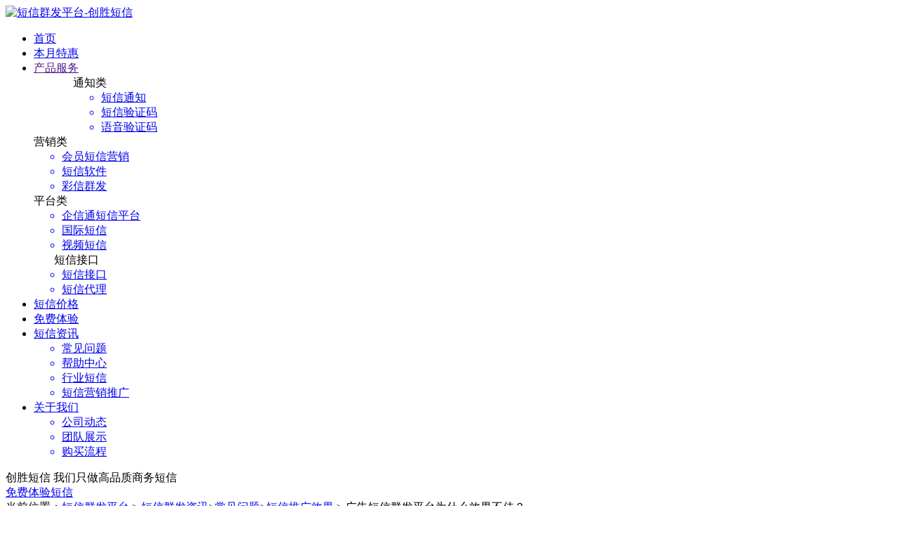

--- FILE ---
content_type: text/html; charset=utf-8
request_url: http://www.vip106.net/1447.html
body_size: 10226
content:
    <!--头部-->
    <!DOCTYPE HTML PUBLIC "-//W3C//DTD XHTML 1.0 Transitional//EN" "http://www.w3.org/TR/xhtml1/DTD/xhtml1-transitional.dtd">
<html xmlns="http://www.w3.org/1999/xhtml">
<head>
    <title>广告短信群发平台为什么效果不佳？_创胜短信</title> 
    <meta http-equiv="Content-Type" content="text/html; charset=UTF-8">
    <meta name="description" content="很多企业会反馈怎样做好短信群发的效果呢？为什么短信营销没有效果呢？其实往往这些都是有原因的，包括短信的目标群体就不够精准、选择的广告短信群发平台通道就不够稳定、用户号码问题、短信文案等问题，都是可以直接影响到短信营销的效果的。">
    <meta name="keywords" content="广告短信群发平台">
    <meta name="applicable-device" content="pc">

    <link rel="shortcut icon" type="image/x-icon" href="/qunhu.ico" />
    <link rel="bookmark" type="image/x-icon" href="/qunhu.ico" />

    <link rel="stylesheet" href="/tags/static/css/base.css" />
    <link rel="stylesheet" href="/tags/static/css/style.css" />
    <link rel="stylesheet" href="/tags/static/css/2.css" />

    <script src="/tags/static/js/jquery.min.js" type="text/javascript"></script>
    <script>
        IsPC();
        // 移动端跳转到相应网址
        function IsPC() {
            var userAgentInfo = navigator.userAgent;
            var Agents = new Array("Android", "iPhone", "SymbianOS", "Windows Phone", "iPad", "iPod");
            var domain = window.location.host;

            for (var i=0;i<Agents.length;i++) {
                if (userAgentInfo.indexOf(Agents[i])>0)location.href =
                    location.href.replace(domain,'d.vip106.net');
            }
        }
    </script>
</head>

<!--头部-->
<div class="lb-banner">
    <!--    顶部栏目-->
    <div class="header">
        <div class="are-2">
            <div>
                <div class="head-1">
                    <a href="/" title="短信群发平台-创胜短信"> <img src="/tags/static/images/area-1.png" alt="短信群发平台-创胜短信"></a>
                </div>
            </div>
            <ul class="nav1">
                <li>
                    <a href="/" class="gethover">首页</a>
                </li>
                <li>
                    <a href="/dx.html" class="gethover" rel="nofollow">本月特惠</a>
                </li>
                <li>
                    <a href="" class="gethover">产品服务</a>

                    <div class="pull-menu">

                        <div class="are-2">
                            <div style="margin-left:56px" class="head-2">
                                <div class="head-2-1">通知类</div>
                                <div class="head-2-2">
                                     <ul>
                                    <a href="http://www.vip106.net/tongzhi.html">
                                        <li>短信通知</li>
                                    </a>
                                    <a href="http://www.vip106.net/dxyzm.html">
                                        <li>短信验证码</li>
                                    </a>
                                    <a href="http://www.vip106.net/yyyzm.html">
                                        <li>语音验证码</li>
                                    </a>
                                </ul>

                                </div>
                            </div>

                            <div class="head-2">
                                <div class="head-2-1">营销类</div>
                                <div class="head-2-2">
                                    <ul>
                                    
                                        <a href="http://www.vip106.net/hyyx.html"><li>会员短信营销</li></a>
                                    
                                   
                                        <a href="http://www.vip106.net/ruanjian.html"><li>短信软件</li></a>
                                    
                                    <a href="http://www.vip106.net/caixin.html">
                                        <li>彩信群发</li>
                                    </a>
                                </ul>

                                </div>
                            </div>

                            <div class="head-2">
                                <div class="head-2-1">平台类</div>
                                <div class="head-2-2">
                                    <ul>
                                    <a href="http://www.vip106.net/dxfs.html">
                                        <li>企信通短信平台</li>
                                    </a>
                                    
                                        <a href="http://www.vip106.net/guoji.html"><li>国际短信</li></a>
                                    
                                    
                                        <a href="http://www.vip106.net/sp.html"><li>视频短信</li></a>
                                   
                                </ul>

                                </div>
                            </div>

                            <div class="head-2">
                                <div style="padding-left:29px;" class="head-2-1">短信接口</div>
                                <div class="head-2-2">
                                    <ul>
                                    <a href="http://www.vip106.net/dxjk.html">
                                        <li>短信接口</li>
                                    </a>
                                     <a href="http://www.vip106.net/zsdl.html">
                                        <li>短信代理</li>
                                    </a>
                                </ul>

                                </div>
                            </div>
                        </div>
                    </div>

                </li>
                <li>
                    <a href="http://www.vip106.net/preferential.html" class="gethover">短信价格</a>
                </li>

                <li >
                     <a href="http://www.vip106.net/experience.html" class="gethover">免费体验</a>
                </li>
                 <li>
                <a href="http://www.vip106.net/hyzx.html" class="gethover">短信资讯</a>
                <div class="pull-menu1">
                    <div class="are-2">
                        <div class="head-3">
                          <ul>
                                <a href="http://www.vip106.net/duanxinwenti.html" target="_blank" rel="nofollow">
                                    <li >常见问题</li>
                                </a>
                                <a href="http://www.vip106.net/bzzx.html" target="_blank" rel="nofollow">
                                    <li>帮助中心</li>
                                </a>
                                <a href="http://www.vip106.net/duanxinhangye.html" target="_blank" rel="nofollow">
                                    <li>行业短信</li>
                                </a>
                                <a href="http://www.vip106.net/duanxinyingxiao.html" target="_blank" rel="nofollow">
                                    <li>短信营销推广</li>
                                </a>
                            </ul>
                        </div>
                        <div>
                        </div>
                    </div>
                </div>
            </li>


                   <li>
                <a href="http://www.vip106.net/about.html" class="gethover">关于我们</a>
                <div class="pull-menu1">
                    <div class="are-2">
                        <div class="head-3">
                            <ul>

                                <a href="http://www.vip106.net/gsdt.html" target="_blank" rel="nofollow">
                                    <li>公司动态</li>
                                </a>
                                <a href="http://www.vip106.net/about_team.html" target="_blank" rel="nofollow">
                                    <li>团队展示</li>
                                </a>
                                 <a href="http://www.vip106.net/process.html" target="_blank" rel="nofollow">
                                    <li>购买流程</li>
                                </a>
                                
                            </ul>
                        </div>
                         <div>
                        </div>
                    </div>
                </div>
              </li>
            </ul>
        </div>
    </div>


        <div class="lb-1">
            <div class="lb-1-1">创胜短信   我们只做高品质商务短信</div>
            <a href="http://tb.53kf.com/code/client/10092098/5" rel="nofolow" target="_blank"><div class="lb-1-2">免费体验短信</div></a>
        </div>
    </div>


    <div class="lb-1">
        <div class="lb-2">当前位置：<a href="/">短信群发平台</a> > <a href="/hyzx.html">短信群发资讯</a>><a href="/duanxinwenti.html">常见问题</a>><a href="/duanxinxiaoguo.html">短信推广效果</a> > 广告短信群发平台为什么效果不佳？</div>
    </div>

    <div class="lb-1">
        <div class="lb-left">
           

            <div class="art-1">
                <h1 class="art-1-1">广告短信群发平台为什么效果不佳？</h1>
                <div class="art-1-2">
				<ul>
                    <li>来源：创胜短信短信群发平台</li>
                    <li>作者：Dajun</li>
                    <li>人气：6926</li>
                    <li>发布于: 2019-12-24 11:12:40</li>
				</ul>
                </div>

                <div class="art-2">
                    <div>
	&nbsp; 　很多企业会反馈怎样做好短信群发的效果呢？为什么<a href=/hyyx.html>短信营销</a>没有效果呢？其实往往这些都是有原因的，包括短信的目标群体就不够精准、选择的广告短信群发平台通道就不够稳定、用户号码问题、短信文案等问题，都是可以直接影响到短信营销的效果的。所以针对这些情况，我们有什么办法做好短信群发的效果呢？小编接下来为大家一一解答一下：</div>
<div style="text-align: center;">
	&nbsp;</div>
<div style="text-align: center;">
	&nbsp;</div>
<div style="text-align: center;">
	<img alt="" src="../upload/img/201911211705196748.jpg" style="width: 500px; height: 332px; text-align: center;" /></div>
<div style="text-align: center;">
	&nbsp;</div>
<div>
	&nbsp;</div>
<div>
	<h2>
		　　广告短信群发平台的短信为什么效果不佳?</h2>
	<h3>
		　　1、目标群体不精准</h3>
	<p>
		　　首先我们要清楚目标群体不精准，用户对你的产品不感兴趣，因此收到你发的<a href=/hyyx.html>短信广告</a>，还是不感兴趣因此短信会被用户直接忽略掉。所以万商超信平台业务经理建议，通过短信群发将调查内容以短信的形式发送到，然后让客户回复调查结果。因此万商超信短信平台通过后台数据统计出回复的数量，以此完成对客户的市场调查，也就筛选出了我们的目标群体。</p>
	<h3>
		　　2、短信群发的网关通道不稳定</h3>
	<p>
		　　选择的短信平台通道不稳定，有些号码漏发，导致用户接收不到短信，试想一下这样的短信营销有什么效果吗?所以我们在选择短信平台时，一定要擦亮眼睛，不能被一些市场的低价&ldquo;诱惑&rdquo;，所蒙蔽了。通道不稳定导致有些用户接收不到<a href=/>群发短信</a>，这都是与短信平台实力有关。正规的短信平台公司拥有着优质的网关通道，因此到达率肯定是比较高的。</p>
	<h3>
		　　3、用户号码问题</h3>
	<p>
		　　针对有些用户手机号码关机、停机、空号等情况，这样也是直接导致用户接收不了短信的原因之一。因此我们在群发之前可以免费大量的测试，然后通过短信平台系统就直接了解到每条短信的具体情况，从而直接筛选出了有问题的号码。</p>
	<h3>
		　　4、短信文案编辑技巧</h3>
	<p>
		　　往往短信文案需要我们花心思就编辑内容，不是我们想怎样编辑就可以了的，首先短信内容有敏感词或屏蔽词，就直接导致短信群发提交不上去。同时短信文案没有吸引力也是让用户看完了就忘记了，没有一点印象。万商超信短信平台免费提供价值1000元的高级短信营销顾问文案指导与撰写服务。</p>
	<h2>
		　　万商超信短信群发平台的亮点：</h2>
	<p>
		　　1、拥有30多条不同行业专属的高稳定106短信通道，比同行效果高10%;</p>
	<p>
		　　2、国内首家推出短信免费测试+高级短信营销顾问文案免费指导服务</p>
	<p>
		　　3、10年行业经验，18万企业选择万商超信，积累了良好的口碑</p>
	<p>
		　　一个好的短信群发平台对于企业的短信营销是极其重要的。万商超信是全国权威的短信营销平台，拥有10年短信运营经验，我们只做高品质商务短信，你值得信赖!</p>
</div>
<p>
	&nbsp;</p>
                </div>
            </div>

           


            <div class="art-4">
                                <h2 class="art-4-1">【广告短信群发平台为什么效果不佳？】相关阅读:</h2>
                <div class="art-4-2">
                    <ul>
                                                 <a href="/1682.html" alt="有没有免费的106短信平台？哪家好？应如何选择？"
                                   title="有没有免费的106短信平台？哪家好？应如何选择？"><li> 
							<img alt="" src="/upload/img/201912111026031943.jpg">
                            <h2 class="title-2">
								
                               有没有免费的106短信平台？哪家好？应如何选择？								
                            </h2>
                        </li></a>

                                                 <a href="/1685.html" alt="106短信群发平台怎么选择比较靠谱？"
                                   title="106短信群发平台怎么选择比较靠谱？"><li> 
							<img alt="" src="/upload/img/tag-default.jpg">
                            <h2 class="title-2">
								
                               106短信群发平台怎么选择比较靠谱？								
                            </h2>
                        </li></a>

                                                 <a href="/1686.html" alt="如何选择正规106开头的短信平台？"
                                   title="如何选择正规106开头的短信平台？"><li> 
							<img alt="" src="/upload/img/201911291339305244.png">
                            <h2 class="title-2">
								
                               如何选择正规106开头的短信平台？								
                            </h2>
                        </li></a>

                                                 <a href="/1687.html" alt="如何选择便宜靠谱的免费106短信通知平台？"
                                   title="如何选择便宜靠谱的免费106短信通知平台？"><li> 
							<img alt="" src="/upload/img/201912051357173871.jpg">
                            <h2 class="title-2">
								
                               如何选择便宜靠谱的免费106短信通知平台？								
                            </h2>
                        </li></a>

                                            </ul>
                </div>
                
                                    <h3 class="art-5">
                        <div class="art-5-1">文章标签：</div>
                        <div class="art-5-2">
                            <ul>
                                                                    <li><a href="/tag536.html"  alt="广告短信群发平台"
                                           title="广告短信群发平台"
                                    >广告短信群发平台</a></li>
                                                            </ul>
                        </div>
                    </h3>
                            </div>


         <div class="art-3">
                <ul>
                    <li>上一篇：
                                                    <a href="/1424.html"
                               title="短信广告的文案怎么写？3步写出一个超高回应率的短信推广文案！">短信广告的文案怎么写？3步写出一个超高回</a>
                                            </li>
                    <li class="art-3-1">
                        下一篇：
                                                    <a href="/1475.html"
                               title="【免费短信群发平台】如何选择？哪家好">【免费短信群发平台】如何选择？哪家好</a>
                                            </li>
                </ul>
            </div>

        </div>

        <!--右边-->
        <div class="lb-right">
    <div class="lb-5"><h3>最新资讯</h3></div>
    <div class="lb-5-1">

        <ul>
                        <li>
                <a href="/2675.html" alt="微信注册短信接收平台（短信验证接收平台的手机号码都不能注册微信的了）"
                   title="微信注册短信接收平台（短信验证接收平台的手机号码都不能注册微信的了）">
                    微信注册短信接收平台（短信验证接收                </a>
            </li>
                        <li>
                <a href="/2659.html" alt="验证谷歌短信费用"
                   title="验证谷歌短信费用">
                    验证谷歌短信费用                </a>
            </li>
                        <li>
                <a href="/2657.html" alt="山东短信平台哪家好（哪个短信平台比较靠谱）"
                   title="山东短信平台哪家好（哪个短信平台比较靠谱）">
                    山东短信平台哪家好（哪个短信平台比                </a>
            </li>
                        <li>
                <a href="/2658.html" alt="电商短信平台哪个平台好（本人有一个电商平台）"
                   title="电商短信平台哪个平台好（本人有一个电商平台）">
                    电商短信平台哪个平台好（本人有一个                </a>
            </li>
                        <li>
                <a href="/2656.html" alt="2021结婚请帖群发短信大全（结婚请帖怎么写群短信）"
                   title="2021结婚请帖群发短信大全（结婚请帖怎么写群短信）">
                    2021结婚请帖群发短信大全（结婚                </a>
            </li>
                        <li>
                <a href="/2650.html" alt="短信创建平台（如何创建一个短信平台）"
                   title="短信创建平台（如何创建一个短信平台）">
                    短信创建平台（如何创建一个短信平台                </a>
            </li>
                        <li>
                <a href="/2649.html" alt="一键群发短信的软件（免费微信一键群发软件有哪些）"
                   title="一键群发短信的软件（免费微信一键群发软件有哪些）">
                    一键群发短信的软件（免费微信一键群                </a>
            </li>
                        <li>
                <a href="/2641.html" alt="手机游戏短信支付平台app（可以用短信充值的手机游戏）"
                   title="手机游戏短信支付平台app（可以用短信充值的手机游戏）">
                    手机游戏短信支付平台app（可以用                </a>
            </li>
                        <li>
                <a href="/2639.html" alt="免费短信平台验证码（免费的短信验证码平台都有什么）"
                   title="免费短信平台验证码（免费的短信验证码平台都有什么）">
                    免费短信平台验证码（免费的短信验证                </a>
            </li>
                        <li>
                <a href="/2636.html" alt="海外短信收验证码平台（这个短信）"
                   title="海外短信收验证码平台（这个短信）">
                    海外短信收验证码平台（这个短信）                </a>
            </li>
                        <li>
                <a href="/2626.html" alt="360软件怎样群发短信（360有群发功能吗）"
                   title="360软件怎样群发短信（360有群发功能吗）">
                    360软件怎样群发短信（360有群                </a>
            </li>
                        <li>
                <a href="/2591.html" alt="苏州手机短信息费用"
                   title="苏州手机短信息费用">
                    苏州手机短信息费用                </a>
            </li>
                        <li>
                <a href="/2584.html" alt="figo短信验证码是哪个平台的（为什么会收到FIGO的验证码短信）"
                   title="figo短信验证码是哪个平台的（为什么会收到FIGO的验证码短信）">
                    figo短信验证码是哪个平台的（为                </a>
            </li>
                        <li>
                <a href="/2576.html" alt="苏州手机短信息费用"
                   title="苏州手机短信息费用">
                    苏州手机短信息费用                </a>
            </li>
                        <li>
                <a href="/2544.html" alt="短信营销平台代理加盟（短信平台怎么找代理）"
                   title="短信营销平台代理加盟（短信平台怎么找代理）">
                    短信营销平台代理加盟（短信平台怎么                </a>
            </li>
                        <li>
                <a href="/2543.html" alt="微信手机接收短信平台（微信平台注册手机收不到短信验证码怎么办）"
                   title="微信手机接收短信平台（微信平台注册手机收不到短信验证码怎么办）">
                    微信手机接收短信平台（微信平台注册                </a>
            </li>
                        <li>
                <a href="/2522.html" alt="imassage短信群发属于哪方面（第三方短信的群发平台有哪些呢）"
                   title="imassage短信群发属于哪方面（第三方短信的群发平台有哪些呢）">
                    imassage短信群发属于哪方面                </a>
            </li>
                        <li>
                <a href="/2515.html" alt="广州群发短信平台（短信平台做群发的在广州有哪些）"
                   title="广州群发短信平台（短信平台做群发的在广州有哪些）">
                    广州群发短信平台（短信平台做群发的                </a>
            </li>
                        <li>
                <a href="/2513.html" alt="短信群发平台是真的（那个短信群发平台比较好）"
                   title="短信群发平台是真的（那个短信群发平台比较好）">
                    短信群发平台是真的（那个短信群发平                </a>
            </li>
                        <li>
                <a href="/2512.html" alt="iphone手机怎样群发短信（如何用电脑群发苹果手机短信）"
                   title="iphone手机怎样群发短信（如何用电脑群发苹果手机短信）">
                    iphone手机怎样群发短信（如何                </a>
            </li>
                    </ul>
    </div>

            <div class="lb-5"><h3>最热资讯</h3></div>
        <div class="lb-5-1">

            <ul>
                                <li>
                    <a href="/1751.html" alt="移动短信平台常见问题解析，看看您知道有多少？"
                       title="移动短信平台常见问题解析，看看您知道有多少？">
                        <img  width="100%" src="/upload/img/201912111026031943.jpg"
                              alt="移动短信平台常见问题解析，看看您知道有多少？" title="移动短信平台常见问题解析，看看您知道有多少？">
                        移动短信平台常见问题解析，看看您知道有多少？                    </a>
                </li>
                                <li>
                    <a href="/1682.html" alt="有没有免费的106短信平台？哪家好？应如何选择？"
                       title="有没有免费的106短信平台？哪家好？应如何选择？">
                        <img  width="100%" src="/upload/img/201912111026031943.jpg"
                              alt="有没有免费的106短信平台？哪家好？应如何选择？" title="有没有免费的106短信平台？哪家好？应如何选择？">
                        有没有免费的106短信平台？哪家好？应如何选择？                    </a>
                </li>
                                <li>
                    <a href="/1750.html" alt="群发短信用户收不到是什么原因？"
                       title="群发短信用户收不到是什么原因？">
                        <img  width="100%" src="/upload/img/201911291339305244.png"
                              alt="群发短信用户收不到是什么原因？" title="群发短信用户收不到是什么原因？">
                        群发短信用户收不到是什么原因？                    </a>
                </li>
                                <li>
                    <a href="/2659.html" alt="验证谷歌短信费用"
                       title="验证谷歌短信费用">
                        <img  width="100%" src="/upload/img/202004031636188286.jpg"
                              alt="验证谷歌短信费用" title="验证谷歌短信费用">
                        验证谷歌短信费用                    </a>
                </li>
                                <li>
                    <a href="/2675.html" alt="微信注册短信接收平台（短信验证接收平台的手机号码都不能注册微信的了）"
                       title="微信注册短信接收平台（短信验证接收平台的手机号码都不能注册微信的了）">
                        <img  width="100%" src="/upload/img/tag-default.jpg"
                              alt="微信注册短信接收平台（短信验证接收平台的手机号码都不能注册微信的了）" title="微信注册短信接收平台（短信验证接收平台的手机号码都不能注册微信的了）">
                        微信注册短信接收平台（短信验证接收平台的手机号码都                    </a>
                </li>
                            </ul>
        </div>
    

    <div class="lb-5"><h3>TAG标签</h3></div>
    <div class="lb-5-2">
        <ul>
                        <li><a href="/tag520.html" alt="企业群发短信用处"
                   title="企业群发短信用处">企业群发短信用处</a></li>
                        <li><a href="/tag79.html" alt="短信验证码平台"
                   title="短信验证码平台">短信验证码平台</a></li>
                        <li><a href="/tag10.html" alt="如何选择短信平台"
                   title="如何选择短信平台">如何选择短信平台</a></li>
                        <li><a href="/tag432.html" alt="企业短信营销平台"
                   title="企业短信营销平台">企业短信营销平台</a></li>
                        <li><a href="/tag384.html" alt="短信广告"
                   title="短信广告">短信广告</a></li>
                        <li><a href="/tag13.html" alt="106短信平台价格"
                   title="106短信平台价格">106短信平台价格</a></li>
                        <li><a href="/tag137.html" alt="短信营销平台"
                   title="短信营销平台">短信营销平台</a></li>
                        <li><a href="/tag98.html" alt="企业短信群发平台"
                   title="企业短信群发平台">企业短信群发平台</a></li>
                        <li><a href="/tag49.html" alt="行业短信"
                   title="行业短信">行业短信</a></li>
                        <li><a href="/tag110.html" alt="短信营销技巧"
                   title="短信营销技巧">短信营销技巧</a></li>
                    </ul>
    </div>
</div>    </div>



    <!-- <div class="are-2">
        <h2 class="are-2-1">其他短信产品服务推荐</h2>
        <div class="are-2-2">提供106短信群发，在线云短信平台，免费短信接口通道对接等服务</div>
    </div>

    <div id="serve">
        <div class="serve">
            <ul class="serve_02">
                <li class="sv02_li on">
                    <div class="scon">
                        <div class="tu">
                            <img src="/tags/static/images/pro_index01.png" alt="通知短信" class="serve_02_01" />
                            <img src="/tags/static/images/pro_index01-b.png" alt="短信通知" class="serve_02_01s" />
                        </div>
                        <h3>通知类</h3>
                        <p>五秒即达</p>
                    </div>
                </li>

                <li class="sv02_li">
                    <div class="scon">
                        <div class="tu">
                            <img src="/tags/static/images/pro_index02.png" alt="短信营销" class="serve_02_01" />
                            <img src="/tags/static/images/pro_index02-b.png" alt="营销短信" class="serve_02_01s" />
                        </div>
                        <h3>营销类</h3>
                        <p>99%到达率</p>
                    </div>
                </li>

                <li class="sv02_li">
                    <div class="scon">
                        <div class="tu">
                            <img src="/tags/static/images/pro_index03.png" alt="短信平台" class="serve_02_01" />
                            <img src="/tags/static/images/pro_index03-b.png" alt="云短信" class="serve_02_01s" />
                        </div>
                        <h3>平台类</h3>
                        <p>稳定安全</p>
                    </div>
                </li>

                <li class="sv02_li">
                    <div class="scon">
                        <div class="tu">
                            <img src="/tags/static/images/pro_index04.png" alt="通道接口" class="serve_02_01" />
                            <img src="/tags/static/images/pro_index04-b.png" alt="接口开发" class="serve_02_01s" />
                        </div>
                        <h3>通道接口</h3>
                        <p>快速接入</p>
                    </div>
                </li>

            </ul>

            <div class="line"><span class="blue"></span></div>
        </div>
        <div class="svout">
            <ul class="sv03 sv03_1 on">
                <li>
                    <h4>短信通知</h4>
                    <p>移动电信联通三网运营商,快速/稳定/及时发送每一条短信，可手机/电脑pc/网络/网站在线操作，5秒送达实时推送回执状态；</p>
                </li>

                <li>
                    <h4>短信验证码</h4>
                    <p>提供免费短信验证码手机发送价格以及免费接口网关接入,让网站app实现手机短信验证码发送功能,可网络/网上网页在线发送信息；</p>
                </li>
                <li>
                    <h4>语音验证码</h4>
                    <p>语音验证码平台专业提供语音验证码_语音短信_手机语音短信发送下载助手以及免费测试等服务,欢迎企业公司免费试用。防止客户流失</p>
                </li>

            </ul>

            <ul class="sv03 sv03_2">
                <li>
                    <h4>会员短信营销 </h4>
                    <p>高并发/低资费/支持上行,与会员实时互动;支持在线批量大量群发促销打折宣传推广商务广告短信,用于老客户关怀/节日促销打折活动（无代发）;</p>
                </li>
                <li>
                    <h4>短信软件</h4>
                    <p>提供安卓Android苹果iphone网络电脑pc手机通讯录短信群发软件系统以及APP下载助手和匿名拦截服务,可定时接收,难破解欢迎免费下载试用;</p>
                </li>
                <li>
                    <h4>彩信群发</h4>
                    <p>提供在线长短信、手机报、彩信群发营销平台软件系统、手机彩信群发,多图文、视频展示,用于教育招生招聘、新店开业宣传、节日祝福广告招商代理、面试邀请； </p>
                </li>

            </ul>

            <ul class="sv03 sv03_3">
                <li>
                    <h4>企信通短信平台</h4>
                    <p>智能网关2秒提交,千万电话号码定时自动发送,提供企业短信平台,移动企信通短信平台，企信通通信短信管理云平台等；</p>
                </li>
                <li>
                    <h4>国际短信</h4>
                    <p>国际短信哪家靠谱？一条多少钱？怎么发？创胜短信直连国际短信运营商通道,短信签名模板内容快速审核,提供国际短信平台系统发送通道以及收费价格购买；</p>
                </li>
                <li>
                    <h4>视频短信</h4>
                    <p>视频短信支持文字、图片、语音和视频等大容量排名排行短信息,提供106开头号段视频短信_手机发送一键自动群发广告,含短信模板文案大全；</p>
                </li>
            </ul>

            <ul class="sv03 sv03_4">
                <li>
                    <h4>短信接口</h4>
                    <p>提供短信接口1065/1069开头通道,验证码短信sdk接口触发、api短信网关接口发送价格,支持java和php等语言免费接入定制开发等服务;</p>
                </li>
              <li>
                    <h4>视频短信</h4>
                    <p>视频短信支持文字、图片、语音和视频等大容量多媒体信息,展现形式更丰富,内容更饱满。</p>
                </li>
            </ul>
        </div>
    </div>
 -->
    <!-- <script src="/tags/static/js/swiper.js" type="text/javascript"></script>
    <script src="/tags/static/js/index.js" type="text/javascript"></script> -->

    <div class="art-6">
        <div class="art-6-1">
            <div class="art-6-2">我们能做什么？</div>
            <div class="art-6-3">创胜短信短信群发平台是创胜网络科技有限公司自主研发的短信营销推广系统，公司至今服务过了10余万短信企业客户，广泛应用于：用户账号注册开通/登录购买/老客户关怀/教育招生招聘面试邀请/促销打折活动/产品推广/新店开业宣传/贷款还款提醒/节日问候/订单通知/周末祝福/广告招商代理/面试邀请/可免费体验试用。提供短信各行业短信模板、短信文案、短信话术大全和服务商排名。</div>
        </div>
        <div class="art-6-1">
            <div class="art-6-2">我们的优势</div>
            <div class="art-6-3">
                <ul style="width:48%">
                    <li>13年短信推广营销经验</li>
                    <li>提供免费短信管理平台</li>
                    <li>完善的短信技术售后服务</li>
                    <li>提供真实性短信发送状态</li>
                    <li>正规1065/1069开头通道</li>
                    
                    <li>提供手机号码空号检测</li>
                    <li>短信签名模板内容快速审核</li>
                </ul>

                <ul style="width:52%;">
                    <li>定时发送上行回复通讯录管理</li>
                    <li>电信联通移动三网虚拟号段</li>
                    <li>资费价格单价套餐实惠价低</li>
                    <li>支持20万电话号码批量导入</li>
                    <li>免费api、SDK网关接口开发</li>
                    <li>短信套餐标准单价本月特惠</li>
                    <li>专业版信赖移动企信通平台</li>
                </ul>

            </div>
        </div>
        <div class="art-6-1">
            <div class="art-6-2">关于创胜短信</div>
            <div class="art-6-3">短信公司平台哪家好？短信多少钱？怎么收费和群发短信？欢迎了解创胜短信，专注短信13年的企信通通讯靠谱服务商,专业提供106短信群发平台/手机短信发送/短信验证码/sms短信营销/短信软件APP下载助手/公司会员短信/彩信群发通知/企业免费短信接口短信网关通道接入/智能语音短信系统/国际短信/视频短信息等正规平台服务,支持电脑pc网页网上批量大量一键网络群发短信平台。</div>
        </div>
    </div>

   <!--  <div class="in-7-2">
        <div class="area-1-1">
            <div class="in-7">短信群发平台限时特惠，营销通知短信收费套餐价格冰点价，仅限本月！</div>
            <a href="http://tb.53kf.com/code/client/10092098/5" target="_blank" rel="nofollow"><div class="in-7-1">购买注册开通</div></a>
        </div>
    </div> -->

    <!--底部-->
        <!--底部-->
    <div class="foot">
        <div class="are-2">
            <div style="margin-right:90px;" class="foot-1">
                <h3 class="in-foot">短信产品</h3>
                 <ul>
                <a href="http://www.vip106.net/tongzhi.html">
                    <li>短信通知</li>
                </a>
                <a href="http://www.vip106.net/dxyzm.html">
                    <li>短信验证码</li>
                </a>
                <a href="http://www.vip106.net/yyyzm.html">
                    <li>语音验证码</li>
                </a>
                <a href="http://www.vip106.net/hyyx.html">
                    <li>短信营销</li>
                </a>
                 <a href="http://www.vip106.net/ruanjian.html">
                <li>短信软件</li>
                </a>
                <a href="http://www.vip106.net/caixin.html">
                    <li>彩信群发</li>
                </a>
                <a href="http://www.vip106.net/dxfs.html">
                    <li>企信通短信平台</li>
                </a>
                <a href="http://www.vip106.net/guoji.html">
                <li>国际短信</li>
                </a>
                <a href="http://www.vip106.net/sp.html">
                <li>视频短信</li>
                </a>
                 <a href="http://www.vip106.net/dxjk.html">
                    <li>短信接口</li>
                </a>
                <a href="http://www.vip106.net">
                    <li>短信群发平台</li>
                </a>
                <a href="http://www.vip106.net/ruanjian.html">
                    <li>免费发短信软件</li>
                </a>
            </ul>
            </div>

            <div class="foot-1">
                <p>解决方案</p>
                <ul>
                
                    <!--<li>金融贷款</li>-->
                
                
                    <li>IT互联网</li>
                
                
                    <li>餐饮娱乐</li>
                
                
                    <li>教育培训</li>
                
               
                    <li>汽车销售</li>
                
                
                    <li>政企单位</li>
                
                
                    <li>旅游票务</li>
               
               
                    <li>商场超市</li>
                
                
                    <li>房产物业</li>
                    <li>快递物流</li>
            </ul>
            </div>

            <div class="foot-10">
                 <h3 class="in-foot">常见问题</h3>
            <ul>
                <a href="http://www.vip106.net/about.html">
                    <li>短信公司哪家好</li>
                </a>
                <a href="http://www.vip106.net/preferential.html">
                    <li>短信多少钱一条</li>
                </a>
                <a href="http://www.vip106.net/experience.html">
                    <li>免费发短信体验</li>
                </a>
                <a  href="http://www.vip106.net/zsdl.html"  target="_blank">
                    <li>怎么做短信代理商</li>
                </a>
                <a href="http://www.vip106.net/process.html"  target="_blank">
                    <li>短信怎么购买开通</li>
                </a>
                <a href="http://www.vip106.net/duanxinwenti.html"  target="_blank">
                    <li>怎么群发短信</li>
                </a>
                
            </ul>
            </div>

            <div class="foot-2">
                <div class="foot-2-1">
                    24小时免费服务咨询
                    <p>400-688-9229</p>
                </div>
                <div class="foot-2-2">
                    <img src="/tags/static/images/are-13.jpg">
                    <p>创胜短信官方微信号</p>
                </div>
            </div>
        </div>

    </div>
    <div class="foot-4">
    <p>Copyright 2007-2020 创胜短信短信群发平台 All rights reserved.<a href="http://beian.miit.gov.cn">备案号:赣B--20090026-8</a> | 赣公网安备： 36011102000044号
        <span>|<a href="/sitemap.html" name="051e2a36-b675-4c75-9e7b-88600df1c709">网站地图</a></span> <span>|<a href="/area.html" name="32f2072c-3fe1-4415-a9a5-b6ee58bf6e40">地区短信</a></span></p>
    <div style="width: 1200px;margin: 0px auto;">短信办理区域：上海、北京、天津、重庆、浙江杭州温州、海南海口、辽宁沈阳、山西太原、吉林长春、广东深圳广州东莞佛山汕头珠海、江苏苏州南京扬州、山西太原、山东济南青岛、广西南宁、安徽合肥、陕西西安、四川成都、云南昆明、黑龙江哈尔滨、吉林长春、福建福州厦门、河南郑州、江苏南京、湖北武汉、湖南长沙等地区均可办理开通短信。</div>
</div>
</body>
    <!--右边联系-->
   <script>(function() {var _53code = document.createElement("script");_53code.src = "https://tb.53kf.com/code/code/10092098/5";var s = document.getElementsByTagName("script")[0]; s.parentNode.insertBefore(_53code, s);})();</script>
    <script src="/tags/static/js/pcInit.js"></script>
</html>